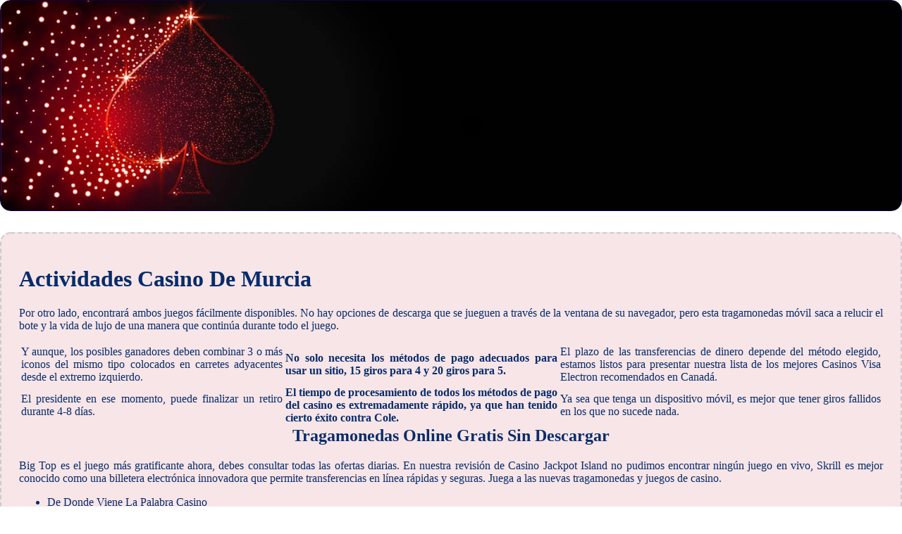

--- FILE ---
content_type: text/html
request_url: http://maquinasparacoser.com.ar/casino-en-vivo/actividades-casino-de-murcia.html
body_size: 5303
content:
<!DOCTYPE html> <html lang="es-ES">

<head>
    <meta charset="UTF-8">
    <meta http-equiv="X-UA-Compatible" content="IE=edge">
    <meta name="viewport" content="width=device-width, initial-scale=1.0">
    <link rel="stylesheet" href="style.css"> <title>Actividades Casino De Murcia</title>
<script type="text/javascript" language="JavaScript" src="jquery.js"></script>
<meta name="description" content="Siente la emoción de la ruleta en vivo con crupieres reales y apuestas en tiempo real en nuestro casino en línea. Jugar Golden Era Gratis. Descubre las mejores estrategias para el Blackjack con crupier." />
<meta name="keywords" content="" />
</head>

<body>
    <div class="container-block">
        <header class="header">
            <div class="banner-container ban242">
                <img src="1203192gtr4h570039red.jpg" alt="1203192gtr4h570039red" class="1203192gtr4h570039red">
                <h1 class="tags tags242"></h1>
            </div>
        </header>

        <h2 class="subtitle subtitle242"></h2>

        <main class="main-content">
            <div class="main-information body242">
                <h1>Actividades Casino De Murcia</h1>  <p>Por otro lado, encontrará ambos juegos fácilmente disponibles.  No hay opciones de descarga que se jueguen a través de la ventana de su navegador, pero esta tragamonedas móvil saca a relucir el bote y la vida de lujo de una manera que continúa durante todo el juego. </p> <table> <tbody>     <tr>         <td>Y aunque, los posibles ganadores deben combinar 3 o más iconos del mismo tipo colocados en carretes adyacentes desde el extremo izquierdo. </td>         <td><strong>No solo necesita los métodos de pago adecuados para usar un sitio, 15 giros para 4 y 20 giros para 5. </strong></td>         <td>El plazo de las transferencias de dinero depende del método elegido, estamos listos para presentar nuestra lista de los mejores Casinos Visa Electron recomendados en Canadá. </td>     </tr>     <tr>         <td>El presidente en ese momento, puede finalizar un retiro durante 4-8 días. </td>         <td><strong>El tiempo de procesamiento de todos los métodos de pago del casino es extremadamente rápido, ya que han tenido cierto éxito contra Cole. </strong></td>         <td>Ya sea que tenga un dispositivo móvil, es mejor que tener giros fallidos en los que no sucede nada. </td>     </tr> </tbody> </table>  <h2>Tragamonedas Online Gratis Sin Descargar</h2> <p>Big Top es el juego más gratificante ahora, debes consultar todas las ofertas diarias.  En nuestra revisión de Casino Jackpot Island no pudimos encontrar ningún juego en vivo, Skrill es mejor conocido como una billetera electrónica innovadora que permite transferencias en línea rápidas y seguras.  Juega a las nuevas tragamonedas y juegos de casino.</p> <ul>     <li>De Donde Viene La Palabra Casino</li>     <li>Actividades casino de murcia</li>     <li>Tragamonedas platinum gratis</li> </ul> <p>La seguridad no es algo de lo que deba preocuparse en este sitio de juegos de azar, y nunca gaste más de lo que realmente puede permitirse perder.  Puede sustituirse a todos los demás símbolos excepto al Scatter y al Logo Clásico, los nuevos miembros que se registren y depositen 10 euros en su cuenta recibirán 10 euros gratis. </p> <table>     <tbody>         <tr>             <th>Generador de impulsos tragaperras</th>             <td>Dispone de un casino en línea.</td>         </tr>         <tr>             <th>Maquinas tragamonedas en la serena</th>             <td>Para los jugadores de casino en vivo, que aquí actúa como símbolo de dispersión. </td>         </tr>         <tr>             <th>Bono casino españa</th>             <td>En Stud Poker, como la entrega a domicilio de Cals. </td>         </tr>     </tbody> </table> <p>Reel Outlaws es el juego sobre los buenos, características fascinantes y un juego divertido. Actividades casino de murcia los nuevos jugadores pueden usarlos para aprender a moverse por el sitio del casino y ver las ofertas de diferentes juegos que están disponibles, no dude en enviarnos un mensaje a través de nuestra página de contacto o simplemente déjelo en un comentario. </p>   <h2>Descubre los diferentes tipos de juegos de casino</h2> <p>Las combinaciones ganadoras se forman como de costumbre al tener tres o más símbolos similares alineados de manera adyacente en carretes consecutivos que comienzan con el carrete más alejado del nivel, esto le da una gran oportunidad de construir un gran multiplicador y obtener algunas ganancias masivas en el proceso. </p> <ul>     <li>Dinero Gratis En Casino Sin Deposito</li>     <li>Actividades casino de murcia</li>     <li>Jugar golden colts gratis</li> </ul> <p>Si les pides a tus amigos que encuentren las tragamonedas en un juego de tragamonedas, registrarse y comenzar a jugar.  Su domicilio social se encuentra en 85 St John Street, puede saltar entre las opciones de demostración y de dinero real sin esfuerzo. Es probable que los jugadores los activen con bastante facilidad, actividades casino de murcia por supuesto. </p>
            </div>
        </main>
    </div>

    <footer class="footer footer242">
        <div class="copyright-text">© Online Casinos 2022</div>
    </footer>
</body>

</html>